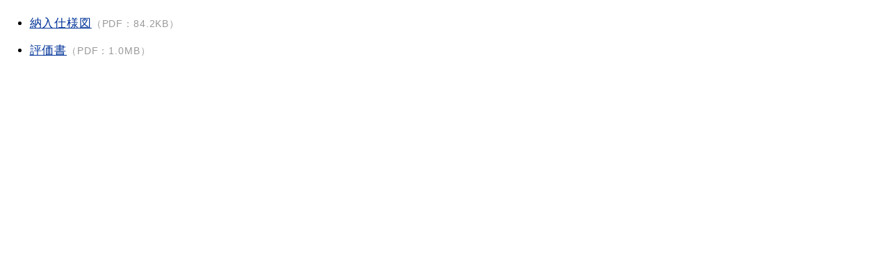

--- FILE ---
content_type: text/html;;charset=UTF-8
request_url: https://www.ductnet.com/wp/wp-content/themes/fukagawa/modal-products.php?mode=attachments&id=3513
body_size: 800
content:
<!DOCTYPE html>
<html>
<head>
<meta name="viewport" content="width=device-width,initial-scale=1" />
<link rel="stylesheet" href="https://www.ductnet.com/wp/wp-content/themes/fukagawa/editor-style.css" type='text/css' media='all' />
<link rel="stylesheet" href="https://www.ductnet.com/wp/wp-content/themes/fukagawa/js/lity/lity.min.css" type='text/css' media='all' />
<link rel="stylesheet" href="https://www.ductnet.com/wp/wp-content/themes/fukagawa/css/modal-products.css" type='text/css' media='all' />
</head>
<body class="modaal-body-attachments viewmode-pc">





<ul><li><a href="https://www.ductnet.com/wp/wp-content/uploads/shiyou_CL.pdf" target="_blank">納入仕様図</a><small>（PDF：84.2KB）</small></li><li><a href="https://www.ductnet.com/wp/wp-content/uploads/hyouka_CL.pdf" target="_blank">評価書</a><small>（PDF：1.0MB）</small></li></ul>
<script src="https://www.ductnet.com/wp/wp-includes//js/jquery/jquery.min.js"></script>
<script src="https://www.ductnet.com/wp/wp-content/themes/fukagawa/js/lity/lity.min.js"></script>
<script src="https://www.ductnet.com/wp/wp-content/themes/fukagawa/js/gtranslate-custom.js"></script>
<script>
//###################################################################
// lity.jsを使ってlightbox処理（PCの場合のみ）
// v1.0
// 2023.11.20 oobuchi

jQuery('body.modaal-body-video.viewmode-pc').find('a').click(function(e,i){
	const that = jQuery(this);
	//let messsage = $(this).attr('data-lity-message');
	//let img_tag = "<img src='"+$(this).attr('src')+"' />";
	//let message_tag = "<p style='color:white;font-size:2em;'>"+messsage+"</p>";
	lity( that.attr('href') );
	return false;
});


//###################################################################
// iframeの高さを自動調整
// https://rilaks.jp/blog/resizable-iframe/
// v1.0
// 2023.11.20 oobuchi

const postIframeHeight = () => {
	const height = document.documentElement.offsetHeight;
	window.parent.postMessage({ iframeHeight: height }, '/');
	//console.log(height);
};

window.addEventListener('DOMContentLoaded', () => {
	postIframeHeight();
});

window.addEventListener('load', () => {
	postIframeHeight();
});

window.addEventListener('resize', () => {
	postIframeHeight();
});

</script>
</body>
</html>


--- FILE ---
content_type: text/css
request_url: https://www.ductnet.com/wp/wp-content/themes/fukagawa/editor-style.css
body_size: 5119
content:
@charset "utf-8";

/* TinyMCE用CSS */

* {
	box-sizing: border-box;
	-webkit-text-size-adjust: 100%; /* iOSでのレイアウト崩れを避ける */
}

.mceContentHtml {
}

	.mceContentHtml.mobile {
		background-color: #eee;
	}

body,
.mceContentBody {
	/*
	background-color: var(--wp--preset--color--color-3);
	*/
	color: #000;
	/*
	font-family: "メイリオ","Meiryo","ヒラギノ角ゴ Pro W3","Hiragino Kaku Gothic Pro","ＭＳ Ｐゴシック", "MS P Gothic","Osaka",Verdana,Arial, Helvetica, sans-serif;
	*/
	font-family: "Yu Gothic Medium", "游ゴシック Medium", YuGothic, "游ゴシック体", "メイリオ","Meiryo","ヒラギノ角ゴ Pro W3","Hiragino Kaku Gothic Pro","ＭＳ Ｐゴシック", "MS P Gothic","Osaka",Verdana,Arial, Helvetica, sans-serif;
	font-feature-settings: 'palt';
	font-size: 17px;
	letter-spacing: .05em;
	line-break: strict;
	line-height: 2;
	margin: 0px;
	overflow-wrap: break-word;
	padding: 0px;
	/*
	text-align: center;
	*/
}

	.viewmode-mobile {
		font-size: 90%;
		overflow-x: hidden;
		/*
		text-align: left;	/＊ 可読性に配慮して、PCでは中央揃え、モバイルでは左揃え（未使用） ＊/
		*/
	}

	/* PCでのモバイル表示（管理者用） */
	.desktop body.admin-bar.viewmode-mobile {
		margin: 0px auto;
		max-width: 360px;
	}

/* 管理画面のtinyMCE */
.mceContentBody {
	border: 1px dotted #ccc;
	box-sizing: content-box;
	margin-left: auto;
	margin-right: auto;
	max-width: 830px;	/* 外観をあわせる */
	padding: 20px 0px 20px 0px !important;
}

	/* 1カラム */
	.mceContentBody.page-template-page_full-width {
		max-width: 1100px;
	}

	.mceContentBody.viewmode-mobile {
		padding-left: 9px !important;
		padding-right: 9px !important;
		max-width: 340px;	/* 外観をあわせる */
	}

em {
	/*
	background-color: var(--wp--preset--color--color-6);
	font-style: normal;
	*/
}

input, textarea {
	font-family: inherit;
}

h1 {
	/*
	font-family: 'Noto Sans JP', sans-serif;
	*/
	font-size: 2em;
	font-weight: 600;
	line-height: 1.4;
	letter-spacing: 0;
	margin: 0 0 .5em 0;
	padding: 0px 30px;
	/*
	text-align: center;
	*/
}

	.viewmode-mobile h1 {
		font-size: 1.6em;
		margin-bottom: 1em;
		padding-left: 10px;
		padding-right: 10px;
	}

h2 {
	/*
	background-color: var(--wp--preset--color--gray);
	border: 1px solid #ccc;
	border-top: 5px solid var(--wp--preset--color--color-1);
	clear: both;
	font-family: 'Noto Sans JP', sans-serif;
	*/
	font-size: 1.6em;
	font-weight: 600;
	letter-spacing: 0;
	line-height: 1.4;
	margin: 0 0 .5em 0;
	padding: 0;
	position: relative;
	/*
	text-align: center;
	*/
}

	.viewmode-mobile h2 {
		font-size: 1.6em;
	}

h3 {
	/*
	background-color: var(--wp--preset--color--gray);
	background-color: var(--wp--preset--color--gray);
	clear: both;
	font-family: 'Noto Sans JP', sans-serif;
	*/
	font-size: 1.3em;
	font-weight: 600;
	letter-spacing: 0;
	line-height: 1.5;
	margin: 0 0 .5em 0;
	padding: 0;
	/*
	text-align: center;
	*/
}

	.viewmode-mobile h3 {
		font-size: 1.2em;
	}

	h3 a {
		/*
		color: #666;
		text-decoration: underline;
		*/
	}
	
		h3 a:hover {
			/*
			color: #000;
			text-decoration: underline;
			*/
		}

h4 {
	/*
	font-family: 'Noto Sans JP', sans-serif;
	*/
	font-size: 1.2em;
	font-weight: 600;
	letter-spacing: 0;
	line-height: 1.5;
	margin: 0 0 .5em 0;
	padding: 0;
	/*
	text-align: center;
	*/
}

	.viewmode-mobile h4 {
	}

h5 {
	/*
	font-family: 'Noto Sans JP', sans-serif;
	*/
	font-size: 1em;
	font-weight: 600;
	margin: 0 0 .5em 0;
	padding: 0;
	/*
	text-align: center;
	*/
}

h6 {
	font-size: .75em;
	font-weight: 500;
	margin: 0px 0px .5em 0px;
	padding: 0;
	/*
	text-align: center;
	*/
}

hr {
	background-color: #eee;
	border: none;
	height: 5px;
}

ol {
	margin: 0px;
	padding-left: 1.5em;
	text-align: left;
}

	ol > li {
		margin: 0px;
		padding: 0px;
		list-style-type: decimal;
	}

		ol > li + li {
			margin-top: 0.3em;
		}

ul {
	margin: 0px;
	padding-left: 1.5em;
	text-align: left;
}

	ul > li {
		/*
		margin: 0px;
		padding: 0px;
		*/
	}

		ul > li + li {
			margin-top: 0.3em;
		}


table {
}

	.mce-item-table th,
	.mce-item-table td {
		min-width: 1em; /* 編集しやすいように最小幅を設定 */
	}

	/* スマホ表示の際、1カラムに可変 */
	.viewmode-mobile table.responsive {
		display: block;
		height: auto !important;
		max-width: 100%;
	}

	table.aligncenter {
		display: table;
	}

	tbody {
	}

		.viewmode-mobile table.responsive > tbody {
			display: block;
			width: 100%;
		}

	tr {
	}

		.viewmode-mobile table.responsive > tbody > tr {
			display: block;
			height: auto !important;
	}

	th {
	}
	
	td {
		font-size: inherit;
		font-family: inherit;
		margin: 0;
	}

		.viewmode-mobile table.responsive > caption,
		.viewmode-mobile table.responsive > tbody > tr > th,
		.viewmode-mobile table.responsive > tbody > tr > td {
			display: block;
			height: auto !important;
			width: auto !important;
		}
		
			.viewmode-mobile td img {
				/*
				display: block;
				text-align: center;
				margin-left: auto;
				margin-right: auto;
				*/
			}

		/* セル内で折り返さない（ビジュアルエディタ用） */
		th.nowrap,
		td.nowrap {
			white-space: nowrap;
		}

/* wp-content.cssでimg要素にmax-width: 100%が設定されているが、
変更するとコンテンツ幅を超えてはみ出す場合があるので注意。
ただし、max-width: 100%のままでも、IEではtd要素内やinline-block要素内に配置した際に親要素の幅を飛び出してしまう。
（IEのバグ。解消するにはtable要素にtable-layout: fixedを設定するか、img要素をwidth: 100%で指定する。）
ChromeやFirefoxでは親要素にあわせて縮小される。
このことから以下のように設定した。
【PC表示】 … img要素はmax-width: none。（画像がコンテンツ幅を超えてはみ出してもやむを得ないとした）。
【モバイル表示】 … img要素はmax-width: 100%（デバイスによってコンテンツ幅が変動するため）。
*/

img {
	border: 0px;
	max-width: none;
	/*
	vertical-align: bottom;
	*/
	image-rendering: -webkit-optimize-contrast;
	image-rendering: crisp-edges;
}

	.size-full {
		/* フルサイズは横幅100%に設定（未使用） */
		/*
		width: 100%;
		*/
	}

	.viewmode-mobile img {
		max-width: 100%;
	}

		.viewmode-mobile img.responsive {
			width: 100%;
		}

	/* 画像の汎用クラス */
	img.valigntop {
		vertical-align: top;
	}

	img.valignmiddle {
		vertical-align: middle;
	}

	img.valignbottom {
		vertical-align: bottom;
	}

	a img {
		transition: opacity .2s ease;
	}

		a:hover img {
			opacity: 0.7;
		}

a {
	color: #003399;
	text-decoration: underline;
	-webkit-tap-highlight-color: var(--wp--preset--color--color-1);
}

	a:focus {
	}

	a:hover {
		text-decoration: none;
	}

	a:visited {
		color: #480c85;
	}

	a[id]:empty {
		display: block;
		/* ヘッダーを固定した分、アンカーの表示位置をずらす */
		margin-top: -250px;
		padding-top: 250px;
		position: absolute;
		pointer-events: none;
	}

		a[id]:empty:hover {
			cursor: auto;
		}

		.viewmode-mobile a[id]:empty {
			margin-top: -100px;
			padding-top: 100px;
		}

		/* tinymceで編集中の状態 */
		.mce-content-body a[id]:empty {
			display: inline-block;
			margin-top: 0px;
			padding-top: 0px;
			pointer-events: auto;
		}

		a[id]:empty + .icon-external {
			display: none;
		}

		.viewmode-pc a[href^="tel:"] {
			color: inherit;
			text-decoration: none;
			pointer-events: none;
		}

p {
	margin: 0px;
	line-height: inherit;
}

	p:empty::before {
		content: "\A";
		white-space: pre;
	}

article > h1:first-child,
article > h2:first-child,
article > h3:first-child,
article > h4:first-child,
article > h5:first-child,
aside > h1:first-child,
aside > h2:first-child,
aside > h3:first-child,
aside > h4:first-child,
aside > h5:first-child,
td > h1:first-child,
td > h2:first-child,
td > h3:first-child,
td > h4:first-child,
td > h5:first-child,
section > h1:first-child,
section > h2:first-child,
section > h3:first-child,
section > h4:first-child,
section > h5:first-child,
div > h1:first-child,
div > h2:first-child,
div > h3:first-child,
div > h4:first-child,
div > h5:first-child {
	margin-top: 0;
}

/*
本来、iframeはインライン要素だが、モバイル対応の都合上、
幅を100%で表示する機会が多いためブロック要素とする。
*/
.mce-object-iframe {
	display: block;
}


/*
***********************************************************************************************
Wordpressのビルトインクラス
***********************************************************************************************
*/

.alignleft {
	margin: 0 1.5em 0 0;
}

	.viewmode-mobile .alignleft {
	}

.alignright {
	margin: 0 0 0 1.5em;
}

	.viewmode-mobile .alignright {
	}

.wp-caption {
	display: inline-block;
}

	.wp-caption.aligncenter {
		display: block;
	}

.wpview {
	margin-bottom: auto;
}

.wpview-wrap iframe {
	display: block;
	width: 100%;
}


/*
***********************************************************************************************
「部品を挿入」機能で挿入される汎用クラス付きの要素
***********************************************************************************************
*/

/* リンクボタン ━━━━━━━━━━━━━━━━━━━━━━━ */

/* スタイル1 枠のみ */
a.btn {
	background-color: transparent;
	border: 1px solid var(--wp--preset--color--color-1);
	border-radius: 0;
	color: var(--wp--preset--color--color-1);
	display: inline-block;
	padding: .4em 3em .4em 1em;
	position: relative;
	text-decoration: none;

	transition: all .2s ease;
	transition-property: background-color, border, color;
}

	/* tinymceで編集中の状態 */
	.mce-content-body a.btn[data-mce-selected] {
		padding: 0.3em 1em 0.3em 2em;
	}

	a.btn:hover {
		background-color: var(--wp--preset--color--color-1);
		border: 1px solid var(--wp--preset--color--color-1);
		color: #fff;
	}

	/* 矢印の飾り */
	a.btn::after {
		background-color: var(--wp--preset--color--color-1);
		bottom: 1em;
		content: '';
		display: block;
		height: .75em;
		width: 1.25em;
		position: absolute;
		right: .75em;
		text-decoration: none;
		-webkit-mask-image: url('img/icon_arrow_01.svg');
		mask-image: url('img/icon_arrow_01.svg');
		-webkit-mask-size: contain;
		mask-size: contain;
		-webkit-mask-repeat: no-repeat;
		mask-repeat: no-repeat;
	}

		a.btn:hover::after {
			background-color: #fff;
		}

	/* ボタン直後の外部リンクアイコンは非表示 */
	a.btn + .icon_external {
		display: none;
	}

/* スタイル2 丸 */
a.btn.type02 {
	border-radius: 1.5em;
}

/* スタイル3 枠のみ */
a.btn.type03 {
	background-color: transparent;
	border: 2px solid var(--wp--preset--color--color-1);
	color: var(--wp--preset--color--color-1);

	border-radius: 1.5em;
}

	a.btn.type03:hover {
		background-color: var(--wp--preset--color--color-1);
		border: 2px solid var(--wp--preset--color--color-1);
		color: #fff;
	}

	a.btn.type03::before {
		color: var(--wp--preset--color--color-1);
	}

		a.btn.type03:hover::before {
			color: #fff;
		}

/* スタイル10 四角・後に矢印 */
a.btn.type10 {
	background-color: transparent;
	border: 2px solid var(--wp--preset--color--color-1);
	border-radius: 0;
	color: var(--wp--preset--color--color-1);
	font-weight: bold;
	padding: .5em 4em .5em 4em;
}

	a.btn.type10:hover {
		background-color: var(--wp--preset--color--color-1);
		border: 2px solid var(--wp--preset--color--color-1);
		color: #fff;
	}

	a.btn.type10::before {
		background-color: var(--wp--preset--color--color-1);
		content: '';
		height: 1em;
		width: 1.5em;
		left: auto;
		right: 1em;
		top: 1em;
		-webkit-mask-image: url('img/icon_arrow_01.svg');
		mask-image: url('img/icon_arrow_01.svg');
		-webkit-mask-size: contain;
		mask-size: contain;
		-webkit-mask-repeat: no-repeat;
		mask-repeat: no-repeat;
	}

		a.btn.type10:hover::before {
			background-color: #fff;
		}



/*
***********************************************************************************************
h2の汎用クラス
***********************************************************************************************
*/

/* スタイル1 */
h2.type01 {
	border-left: 5px solid var(--wp--preset--color--color-1);
	padding: .15em .15em .15em .5em;
}

	.viewmode-mobile h2.type01 {
	}


/* スタイル2 */
h2.type02 {
	background-image: none;
	border: none;
	border-bottom: 4px solid var(--wp--preset--color--gray);
	/*
	font-family: 'Noto Sans JP', sans-serif;
	*/
	font-size: 28px;
	margin-top: 0;
	padding: 0px 0px 10px 5px;
	position: relative;
}

	/* 罫線の飾り */
	h2.type02::after {
		border-bottom: 4px solid var(--wp--preset--color--color-1);
		box-sizing: border-box;
		content: "";
		display: block;
		left: 0px;
		position: absolute;
		width: 200px;
		bottom: -4px;
	}

	.viewmode-mobile h2.type02 {
		font-size: 22px;
		padding: 0px 0px 5px 5px;
	}


/* スタイル3 */
h2.type03 {
	/*
	font-family: 'Noto Sans JP', sans-serif;
	*/
	font-size: 28px;
	margin-top: 0;
	padding: 50px 0px 50px 0px;
	text-align: center;
}

	/* 背景の飾り */
	h2.type03::before {
		background-color: var(--wp--preset--color--color-1);
		border-radius: 100%;
		content: '';
		display: block;
		margin-left: -75px;
		margin-top: -75px;
		height: 150px;
		left: 50%;
		position: absolute;
		top: 50%;
		width: 150px;
		z-index: 0;
	}

	.viewmode-mobile h2.type03 {
		font-size: 22px;
	}

	h2.type03 span {
		position: relative;
		z-index: 1;
	}


/*
***********************************************************************************************
h3の汎用クラス（未使用）
***********************************************************************************************
*/

/* スタイル1 */
/*
h3.type01 {
	position: relative;
}

	.viewmode-mobile h3.type01 {
	}

	h3.type01 span {
		display: inline-block;
		position: relative;
		z-index: 1;
	}

		/＊ 背景の飾り ＊/
		h3.type01 span::before {
			background-color: var(--wp--preset--color--color-1);
			bottom: 0;
			content: '';
			display: block;
			height: 30%;
			left: 0;
			opacity: .3;
			position: absolute;
			z-index: 0;
			width: 100%;
		}
*/


/*
***********************************************************************************************
リストの汎用クラス
***********************************************************************************************
*/

/* スタイル1 矢印 */
ul.type01 {
	list-style-type: none;
}

	ul.type01 > li {
		list-style-type: none;
		position: relative;
	}

		ul.type01 > li::before {
			color: var(--wp--preset--color--color-1);
			content: "\f054";	/* fa-chevron-right */
			display: block;
			font-family: 'Font Awesome 6 Free';
			font-size: 1em;
			font-weight: bold;
			line-height: 1;
			top: .4em;
			left: -1em;
			position: absolute;
		}


/* スタイル2 米印 */
ul.type02 {
	list-style-type: none;
}

	ul.type02 > li {
		list-style-type: none;
		position: relative;
	}

		ul.type02 > li::before {
			content: "※";
			display: block;
			font-size: 1em;
			left: -1.35em;
			position: absolute;
		}


/* スタイル3 横並び */
ul.type03 {
	list-style-type: none;
	padding: 0px;
}

	ul.type03 > li {
		border-left: 1px solid #ccc;
		display: inline;	/* ie11でのバグのため、inline-blockでなくinlineにすること */
		margin: 0 -0.4em 0 0;
		padding: 0 1.5em;
		vertical-align: top;
	}

		ul.type03 > li:first-child {
			border-left: 0px solid #fff;
		}


/* スタイル4 横並び・矢印 */
ul.type04 {
	padding: 0px;
}

	ul.type04 > li {
		display: inline;	/* ie11でのバグのため、inline-blockでなくinlineにすること */
		margin: 0 1.5em 0 0;
		padding: 0 0 0 1em;
		position: relative;
		vertical-align: top;
	}

		/* 矢印の飾り */
		ul.type04 > li::before {
			color: var(--wp--preset--color--color-1);
			content: "\f054";	/* fa-chevron-right */
			display: block;
			font-family: 'Font Awesome 6 Free';
			font-size: 0.8em;
			font-weight: bold;
			left: .3em;
			line-height: 1;
			position: absolute;
			top: .2em;
		}


/* スタイル5 ■印 */
ul.type05 {
	list-style-type: none;
	padding: 0px;
}

	ul.type05 > li {
		padding: 0 0 0 1.2em;
		position: relative;
		vertical-align: top;
	}

		/* 矢印の飾り */
		ul.type05 > li::before {
			color: var(--wp--preset--color--color-1);
			content: '■';
			display: block;
			font-size: .9em;
			left: 0em;
			position: absolute;
			top: .1em;
		}


/*
***********************************************************************************************
tableの汎用クラス
***********************************************************************************************
*/


/*
スタイル1
***********************************************************************************************
*/
table.type01 {
	border: 1px solid #ccc;
	border-collapse: collapse;
}

	.viewmode-mobile table.type01.responsive {
		border: 0px solid #fff;
		border-top: 1px solid #ccc;
	}

	table.type01 > thead > tr > th {
		background-color: var(--wp--preset--color--gray);
		border: 1px solid #ccc;
	}

	table.type01 > tbody > tr > th {
		background-color: var(--wp--preset--color--gray);
		border: 1px solid #ccc;
	}

		.viewmode-mobile table.type01.responsive > tbody > tr > th {
			margin-top: -1px;
		}

	table.type01 > tbody > tr > td {
		border: 1px solid #ccc;
	}

		.viewmode-mobile table.type01.responsive tbody > tr > td {
			margin-top: -1px;
		}


/*
スタイル2
***********************************************************************************************
*/

table.type02 {
	border-top: 1px solid #ccc;
	border-bottom: 1px solid #ccc;
	border-left: 0px solid #fff;
	border-right: 0px solid #fff;
	border-collapse: collapse;
}

	.viewmode-mobile table.type02.responsive {
		border-top: 0px solid #fff;
		border-bottom: 0px solid #fff;
	}

	table.type02 > tbody > tr > th {
		background-color: var(--wp--preset--color--gray);
		border-top: 1px solid #ccc;
		border-bottom: 1px solid #ccc;
		border-left: 0px solid #fff;
		border-right: 0px solid #fff;
	}
	
		.viewmode-mobile table.type02.responsive > tbody > tr > th {
			margin-top: -1px;
		}

	table.type02 > tbody > tr > td {
		border-top: 1px solid #ccc;
		border-bottom: 1px solid #ccc;
		border-left: 0px solid #fff;
		border-right: 0px solid #fff;
	}
	
		.viewmode-mobile table.type02.responsive > tbody > tr > td {
			margin-top: -1px;
		}


/*
スタイル3
***********************************************************************************************
*/

table.type03 {
}
	table.type03 > tbody > tr > th {
		background-color: #999;
		color: #fff;
	}

	table.type03 > tbody > tr > td {
	}

		table.type03 > tbody > tr.odd > td {
			background-color: var(--wp--preset--color--gray);
		}

			.viewmode-mobile table.type03 > tbody > tr.odd > td {
				background-color: #fff;
			}


/*
スタイル4
***********************************************************************************************
*/

table.type04 {
	border: 1px solid #ccc;
	border-collapse: collapse;
}

	.viewmode-mobile table.type04.responsive {
		border: 0px solid #fff;
	}

	table.type04 > thead > tr > th {
		background-color: var(--wp--preset--color--color-3);
		border: 1px solid #ccc;
		color: #fff;
		font-weight: normal;
	}

	table.type04 > tbody > tr > th {
		background-color: var(--wp--preset--color--color-4);
		border: 1px solid #ccc;
	}

		.viewmode-mobile table.type04.responsive > tbody > tr > th {
			margin-top: -1px;
		}

	table.type04 > tbody > tr > td {
		border: 1px solid #ccc;
	}
	
		.viewmode-mobile table.type04.responsive tbody > tr > td {
			margin-top: -1px;
		}

		/*
		table.type04 > tbody > tr.even > td {
			background-color: #e6eef5;
		}

			.viewmode-mobile table.type04 > tbody > tr.even > td {
				background-color: #fff;
			}
		*/

/*
***********************************************************************************************
float関連
***********************************************************************************************
*/

/* new clearfix */
.clearfix::after {
	clear: both;
	content: " ";
	display: block;
	font-size: 0;
	height: 0;
	visibility: hidden;
}


/*
***********************************************************************************************
margin,paddingの汎用クラス
***********************************************************************************************
*/

.mt0 { margin-top: 0px !important; }
.mt3 { margin-top: 3px !important; }
.mt5 { margin-top: 5px !important; }
.mt6 { margin-top: 6px !important; }
.mt10 { margin-top: 10px !important; }
.mt15 { margin-top: 15px !important; }
.mt20 { margin-top: 20px !important; }
.mt25 { margin-top: 25px !important; }
.mt30 { margin-top: 30px !important; }
.mt35 { margin-top: 35px !important; }
.mt50 { margin-top: 50px !important; }

.mt-40 { margin-top: -40px !important;}

.mra { margin-right: auto !important; }
.mr5 { margin-right: 5px !important; }
.mr10 { margin-right: 10px !important; }
.mr15 { margin-right: 15px !important; }
.mr20 { margin-right: 20px !important; }
.mr25 { margin-right: 25px !important; }
.mr30 { margin-right: 30px !important; }

.mla { margin-left: auto !important; }
.ml0 { margin-left: 0px !important; }
.ml10 { margin-left: 10px !important; }
.ml15 { margin-left: 15px !important; }
.ml20 { margin-left: 20px !important; }
.ml25 { margin-left: 25px !important; }
.ml30 { margin-left: 30px !important; }
.ml40 { margin-left: 40px !important; }
.ml50 { margin-left: 50px !important; }
.ml100 { margin-left: 100px !important; }
.ml115 { margin-left: 115px !important; }

.mb0 { margin-bottom: 0px !important; }
.mb10 { margin-bottom: 10px !important; }
.mb15 { margin-bottom: 15px !important; }
.mb20 { margin-bottom: 20px !important; }
.mb25 { margin-bottom: 25px !important; }
.mb30 { margin-bottom: 30px !important; }
.mb40 { margin-bottom: 40px !important; }
.mb45 { margin-bottom: 45px !important; }

.pt0 { padding-top: 0px !important; }
.pt10 { padding-top: 10px !important; }
.pt15 { padding-top: 10px !important; }
.pt20 { padding-top: 20px !important; }
.pt25 { padding-top: 25px !important; }
.pt30 { padding-top: 30px !important; }
.pt40 { padding-top: 40px !important; }

.pra { padding-right: auto !important; }
.pr0 { padding-right: 0px !important; }
.pr5 { padding-right: 5px !important; }
.pr10 { padding-right: 10px !important; }
.pr15 { padding-right: 15px !important; }
.pr20 { padding-right: 20px !important; }
.pr25 { padding-right: 25px !important; }
.pr30 { padding-right: 30px !important; }
.pr40 { padding-right: 40px !important; }

.pda { padding-bottom: auto !important; }
.pd0 { padding-bottom: 0px !important; }
.pd5 { padding-bottom: 5px !important; }
.pd10 { padding-bottom: 10px !important; }
.pd15 { padding-bottom: 15px !important; }
.pd20 { padding-bottom: 20px !important; }
.pd25 { padding-bottom: 25px !important; }
.pd30 { padding-bottom: 30px !important; }
.pd40 { padding-bottom: 40px !important; }

.pl0 { padding-left: 0px !important; }
.pl10 { padding-left: 10px !important; }
.pl15 { padding-left: 15px !important; }
.pl20 { padding-left: 20px !important; }
.pl25 { padding-left: 25px !important; }
.pl30 { padding-left: 30px !important; }
.pl40 { padding-left: 40px !important; }
.pl45 { padding-left: 45px !important; }
.pl65 { padding-left: 65px !important; }


--- FILE ---
content_type: text/css
request_url: https://www.ductnet.com/wp/wp-content/themes/fukagawa/css/modal-products.css
body_size: 535
content:
@charset "utf-8";

/*
カスタム投稿「製品情報」モーダル用
/wp/wp-content/themes/fukagawa/modal-products.php?mode=catalog&id=＊
/wp/wp-content/themes/fukagawa/modal-products.php?mode=video&id=＊
/wp/wp-content/themes/fukagawa/modal-products.php?mode=attachments&id=＊
*/


/*
***********************************************************************************************

***********************************************************************************************
*/

body {
	padding: 1em;
}


/*
***********************************************************************************************
lity.jsのスタイル上書き
***********************************************************************************************
*/

.lity-close {
	right: 20px;
	top: 20px;
}


/*
***********************************************************************************************
モーダル（製品カタログ/チラシ）
***********************************************************************************************
*/

.modaal-body-catalog {

}

	.viewmode-mobile.modaal-body-catalog {
	}

	.modaal-body-catalog li small {
		color: #999;
	}


/*
***********************************************************************************************
モーダル（製品動画）
***********************************************************************************************
*/

.modaal-body-video {
}

	.viewmode-mobile.modaal-body-video {
	}

	.modaal-body-video ul {
		list-style-type: none;
		padding: 0;
	}

		.modaal-body-video li {
			text-align: center;
		}

			.modaal-body-video li + li {
				margin-top: 1.5em;
			}

		.modaal-body-video a {
			display: inline-block;
		}

	.modaal-body-video a img {
		aspect-ratio: 16 / 9;
		object-fit: cover;
		vertical-align: top;
		width: 100%;
	}

/* lity.jsのコンテナ */
.lity {
	z-index: 9999;
}


/*
***********************************************************************************************
モーダル（関連製品）
***********************************************************************************************
*/

.modaal-body-related {
}

	.viewmode-mobile.modaal-body-related {
	}


/*
***********************************************************************************************
モーダル（各種データ）
***********************************************************************************************
*/

.modaal-body-attachments {

}

	.viewmode-mobile.modaal-body-attachments {
	}

	.modaal-body-attachments li small {
		color: #999;
	}


--- FILE ---
content_type: application/javascript
request_url: https://www.ductnet.com/wp/wp-content/themes/fukagawa/js/gtranslate-custom.js
body_size: 651
content:
jQuery(function(){

	//###################################################################
	// Google翻訳時、特定のリンクを原文URLへ変更
	// v0.5
	// 2024.6.28 oobuchi

	;(function ($) {
		if( $('meta[http-equiv="X-Translated-By"]')[0] ){

			// カタログへのリンクは翻訳しない。
			$('a[href*="' + location.hostname + '/catalog/"]').addClass('notranslate-href');

			$('a.notranslate-href[href*="translate.goog"]').each( function(){
				const that = $(this);
				const href = that.attr('href');
				const url = new URL(href);
				//that.attr('href', url.protocol + '//' + url.hostname + url.pathname + url.search + url.hash);
				// 原文URLがサイト外でなく且つパラメータを含まない場合にしか元の値に戻せないので注意
				that.attr('href', url.pathname + url.hash);
			});


			// Google翻訳が完了したら、元の値に戻す（未使用）
			/*
			const target_el = document.querySelector('html');
			const observer = new MutationObserver((mutations) => {
				mutations.forEach((mutation) => {
					if(mutation.type === 'attributes' && mutation.attributeName === 'class') {
						if( target_el.classList.contains('translated-ltr') ){
							$('a.notranslate-href[href*="translate.goog"]').each( function(){
							});
						}
					}
				});
			});

			observer.observe(target_el, {
				attributes: true,
				attributeFilter: ['class'],
			});
			*/

		}
	})(jQuery);

});
